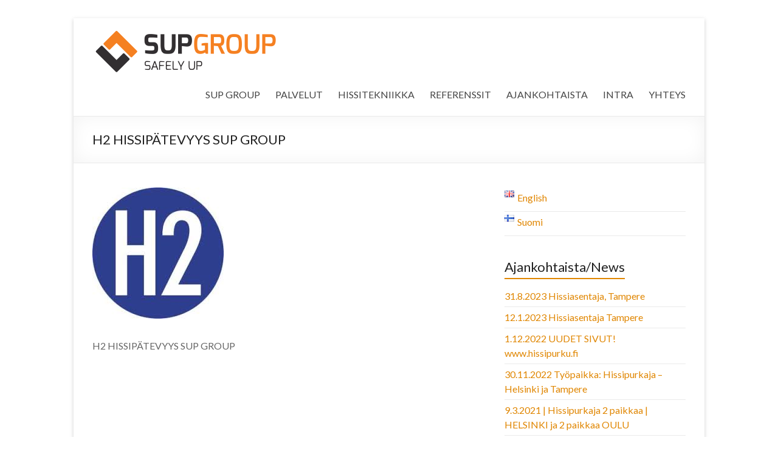

--- FILE ---
content_type: text/html; charset=UTF-8
request_url: https://supgroup.fi/safelyup/h2-hissipatevyys-2-logo/
body_size: 11824
content:

<!DOCTYPE html>
<!--[if IE 7]>
<html class="ie ie7" dir="ltr" lang="fi" prefix="og: https://ogp.me/ns#">
<![endif]-->
<!--[if IE 8]>
<html class="ie ie8" dir="ltr" lang="fi" prefix="og: https://ogp.me/ns#">
<![endif]-->
<!--[if !(IE 7) & !(IE 8)]><!-->
<html dir="ltr" lang="fi" prefix="og: https://ogp.me/ns#">
<!--<![endif]-->
<head>
<meta charset="UTF-8" />
<meta name="viewport" content="width=device-width, initial-scale=1">
<link rel="profile" href="http://gmpg.org/xfn/11" />
<link rel="pingback" href="https://supgroup.fi/xmlrpc.php" />
<title>H2 HISSIPÄTEVYYS SUP GROUP | SUP GROUP</title>

		<!-- All in One SEO 4.9.3 - aioseo.com -->
	<meta name="description" content="H2 HISSIPÄTEVYYS SUP GROUP" />
	<meta name="robots" content="max-image-preview:large" />
	<link rel="canonical" href="https://supgroup.fi/safelyup/h2-hissipatevyys-2-logo/" />
	<meta name="generator" content="All in One SEO (AIOSEO) 4.9.3" />
		<meta property="og:locale" content="fi_FI" />
		<meta property="og:site_name" content="SUP GROUP | HISSIPURKU | HISSIASENNUS | SUOMEN HISSIPURKU |" />
		<meta property="og:type" content="article" />
		<meta property="og:title" content="H2 HISSIPÄTEVYYS SUP GROUP | SUP GROUP" />
		<meta property="og:description" content="H2 HISSIPÄTEVYYS SUP GROUP" />
		<meta property="og:url" content="https://supgroup.fi/safelyup/h2-hissipatevyys-2-logo/" />
		<meta property="article:published_time" content="2016-10-13T07:27:14+00:00" />
		<meta property="article:modified_time" content="2016-10-13T07:27:34+00:00" />
		<meta name="twitter:card" content="summary_large_image" />
		<meta name="twitter:title" content="H2 HISSIPÄTEVYYS SUP GROUP | SUP GROUP" />
		<meta name="twitter:description" content="H2 HISSIPÄTEVYYS SUP GROUP" />
		<script type="application/ld+json" class="aioseo-schema">
			{"@context":"https:\/\/schema.org","@graph":[{"@type":"BreadcrumbList","@id":"https:\/\/supgroup.fi\/safelyup\/h2-hissipatevyys-2-logo\/#breadcrumblist","itemListElement":[{"@type":"ListItem","@id":"https:\/\/supgroup.fi#listItem","position":1,"name":"Home","item":"https:\/\/supgroup.fi","nextItem":{"@type":"ListItem","@id":"https:\/\/supgroup.fi\/safelyup\/h2-hissipatevyys-2-logo\/#listItem","name":"H2 HISSIP\u00c4TEVYYS SUP GROUP"}},{"@type":"ListItem","@id":"https:\/\/supgroup.fi\/safelyup\/h2-hissipatevyys-2-logo\/#listItem","position":2,"name":"H2 HISSIP\u00c4TEVYYS SUP GROUP","previousItem":{"@type":"ListItem","@id":"https:\/\/supgroup.fi#listItem","name":"Home"}}]},{"@type":"ItemPage","@id":"https:\/\/supgroup.fi\/safelyup\/h2-hissipatevyys-2-logo\/#itempage","url":"https:\/\/supgroup.fi\/safelyup\/h2-hissipatevyys-2-logo\/","name":"H2 HISSIP\u00c4TEVYYS SUP GROUP | SUP GROUP","description":"H2 HISSIP\u00c4TEVYYS SUP GROUP","inLanguage":"fi","isPartOf":{"@id":"https:\/\/supgroup.fi\/#website"},"breadcrumb":{"@id":"https:\/\/supgroup.fi\/safelyup\/h2-hissipatevyys-2-logo\/#breadcrumblist"},"author":{"@id":"https:\/\/supgroup.fi\/fi\/author\/ptalvitie\/#author"},"creator":{"@id":"https:\/\/supgroup.fi\/fi\/author\/ptalvitie\/#author"},"datePublished":"2016-10-13T10:27:14+03:00","dateModified":"2016-10-13T10:27:34+03:00"},{"@type":"Organization","@id":"https:\/\/supgroup.fi\/#organization","name":"SUP GROUP","description":"HISSIPURKU | HISSIASENNUS | SUOMEN HISSIPURKU |","url":"https:\/\/supgroup.fi\/"},{"@type":"Person","@id":"https:\/\/supgroup.fi\/fi\/author\/ptalvitie\/#author","url":"https:\/\/supgroup.fi\/fi\/author\/ptalvitie\/","name":"admin","image":{"@type":"ImageObject","@id":"https:\/\/supgroup.fi\/safelyup\/h2-hissipatevyys-2-logo\/#authorImage","url":"https:\/\/secure.gravatar.com\/avatar\/4a8aa718887a592a244e99505f6fc23e?s=96&d=mm&r=g","width":96,"height":96,"caption":"admin"}},{"@type":"WebSite","@id":"https:\/\/supgroup.fi\/#website","url":"https:\/\/supgroup.fi\/","name":"SUP GROUP","description":"HISSIPURKU | HISSIASENNUS | SUOMEN HISSIPURKU |","inLanguage":"fi","publisher":{"@id":"https:\/\/supgroup.fi\/#organization"}}]}
		</script>
		<!-- All in One SEO -->

<link rel='dns-prefetch' href='//fonts.googleapis.com' />
<link rel="alternate" type="application/rss+xml" title="SUP GROUP &raquo; syöte" href="https://supgroup.fi/fi/feed/" />
<link rel="alternate" type="application/rss+xml" title="SUP GROUP &raquo; kommenttien syöte" href="https://supgroup.fi/fi/comments/feed/" />
		<!-- This site uses the Google Analytics by ExactMetrics plugin v8.2.4 - Using Analytics tracking - https://www.exactmetrics.com/ -->
		<!-- Note: ExactMetrics is not currently configured on this site. The site owner needs to authenticate with Google Analytics in the ExactMetrics settings panel. -->
					<!-- No tracking code set -->
				<!-- / Google Analytics by ExactMetrics -->
		<script type="text/javascript">
/* <![CDATA[ */
window._wpemojiSettings = {"baseUrl":"https:\/\/s.w.org\/images\/core\/emoji\/15.0.3\/72x72\/","ext":".png","svgUrl":"https:\/\/s.w.org\/images\/core\/emoji\/15.0.3\/svg\/","svgExt":".svg","source":{"concatemoji":"https:\/\/supgroup.fi\/wp-includes\/js\/wp-emoji-release.min.js?ver=6.6.4"}};
/*! This file is auto-generated */
!function(i,n){var o,s,e;function c(e){try{var t={supportTests:e,timestamp:(new Date).valueOf()};sessionStorage.setItem(o,JSON.stringify(t))}catch(e){}}function p(e,t,n){e.clearRect(0,0,e.canvas.width,e.canvas.height),e.fillText(t,0,0);var t=new Uint32Array(e.getImageData(0,0,e.canvas.width,e.canvas.height).data),r=(e.clearRect(0,0,e.canvas.width,e.canvas.height),e.fillText(n,0,0),new Uint32Array(e.getImageData(0,0,e.canvas.width,e.canvas.height).data));return t.every(function(e,t){return e===r[t]})}function u(e,t,n){switch(t){case"flag":return n(e,"\ud83c\udff3\ufe0f\u200d\u26a7\ufe0f","\ud83c\udff3\ufe0f\u200b\u26a7\ufe0f")?!1:!n(e,"\ud83c\uddfa\ud83c\uddf3","\ud83c\uddfa\u200b\ud83c\uddf3")&&!n(e,"\ud83c\udff4\udb40\udc67\udb40\udc62\udb40\udc65\udb40\udc6e\udb40\udc67\udb40\udc7f","\ud83c\udff4\u200b\udb40\udc67\u200b\udb40\udc62\u200b\udb40\udc65\u200b\udb40\udc6e\u200b\udb40\udc67\u200b\udb40\udc7f");case"emoji":return!n(e,"\ud83d\udc26\u200d\u2b1b","\ud83d\udc26\u200b\u2b1b")}return!1}function f(e,t,n){var r="undefined"!=typeof WorkerGlobalScope&&self instanceof WorkerGlobalScope?new OffscreenCanvas(300,150):i.createElement("canvas"),a=r.getContext("2d",{willReadFrequently:!0}),o=(a.textBaseline="top",a.font="600 32px Arial",{});return e.forEach(function(e){o[e]=t(a,e,n)}),o}function t(e){var t=i.createElement("script");t.src=e,t.defer=!0,i.head.appendChild(t)}"undefined"!=typeof Promise&&(o="wpEmojiSettingsSupports",s=["flag","emoji"],n.supports={everything:!0,everythingExceptFlag:!0},e=new Promise(function(e){i.addEventListener("DOMContentLoaded",e,{once:!0})}),new Promise(function(t){var n=function(){try{var e=JSON.parse(sessionStorage.getItem(o));if("object"==typeof e&&"number"==typeof e.timestamp&&(new Date).valueOf()<e.timestamp+604800&&"object"==typeof e.supportTests)return e.supportTests}catch(e){}return null}();if(!n){if("undefined"!=typeof Worker&&"undefined"!=typeof OffscreenCanvas&&"undefined"!=typeof URL&&URL.createObjectURL&&"undefined"!=typeof Blob)try{var e="postMessage("+f.toString()+"("+[JSON.stringify(s),u.toString(),p.toString()].join(",")+"));",r=new Blob([e],{type:"text/javascript"}),a=new Worker(URL.createObjectURL(r),{name:"wpTestEmojiSupports"});return void(a.onmessage=function(e){c(n=e.data),a.terminate(),t(n)})}catch(e){}c(n=f(s,u,p))}t(n)}).then(function(e){for(var t in e)n.supports[t]=e[t],n.supports.everything=n.supports.everything&&n.supports[t],"flag"!==t&&(n.supports.everythingExceptFlag=n.supports.everythingExceptFlag&&n.supports[t]);n.supports.everythingExceptFlag=n.supports.everythingExceptFlag&&!n.supports.flag,n.DOMReady=!1,n.readyCallback=function(){n.DOMReady=!0}}).then(function(){return e}).then(function(){var e;n.supports.everything||(n.readyCallback(),(e=n.source||{}).concatemoji?t(e.concatemoji):e.wpemoji&&e.twemoji&&(t(e.twemoji),t(e.wpemoji)))}))}((window,document),window._wpemojiSettings);
/* ]]> */
</script>
<link rel='stylesheet' id='twb-open-sans-css' href='https://fonts.googleapis.com/css?family=Open+Sans%3A300%2C400%2C500%2C600%2C700%2C800&#038;display=swap&#038;ver=6.6.4' type='text/css' media='all' />
<link rel='stylesheet' id='twb-global-css' href='https://supgroup.fi/wp-content/plugins/wd-facebook-feed/booster/assets/css/global.css?ver=1.0.0' type='text/css' media='all' />
<style id='wp-emoji-styles-inline-css' type='text/css'>

	img.wp-smiley, img.emoji {
		display: inline !important;
		border: none !important;
		box-shadow: none !important;
		height: 1em !important;
		width: 1em !important;
		margin: 0 0.07em !important;
		vertical-align: -0.1em !important;
		background: none !important;
		padding: 0 !important;
	}
</style>
<link rel='stylesheet' id='wp-block-library-css' href='https://supgroup.fi/wp-includes/css/dist/block-library/style.min.css?ver=6.6.4' type='text/css' media='all' />
<link rel='stylesheet' id='aioseo/css/src/vue/standalone/blocks/table-of-contents/global.scss-css' href='https://supgroup.fi/wp-content/plugins/all-in-one-seo-pack/dist/Lite/assets/css/table-of-contents/global.e90f6d47.css?ver=4.9.3' type='text/css' media='all' />
<style id='classic-theme-styles-inline-css' type='text/css'>
/*! This file is auto-generated */
.wp-block-button__link{color:#fff;background-color:#32373c;border-radius:9999px;box-shadow:none;text-decoration:none;padding:calc(.667em + 2px) calc(1.333em + 2px);font-size:1.125em}.wp-block-file__button{background:#32373c;color:#fff;text-decoration:none}
</style>
<style id='global-styles-inline-css' type='text/css'>
:root{--wp--preset--aspect-ratio--square: 1;--wp--preset--aspect-ratio--4-3: 4/3;--wp--preset--aspect-ratio--3-4: 3/4;--wp--preset--aspect-ratio--3-2: 3/2;--wp--preset--aspect-ratio--2-3: 2/3;--wp--preset--aspect-ratio--16-9: 16/9;--wp--preset--aspect-ratio--9-16: 9/16;--wp--preset--color--black: #000000;--wp--preset--color--cyan-bluish-gray: #abb8c3;--wp--preset--color--white: #ffffff;--wp--preset--color--pale-pink: #f78da7;--wp--preset--color--vivid-red: #cf2e2e;--wp--preset--color--luminous-vivid-orange: #ff6900;--wp--preset--color--luminous-vivid-amber: #fcb900;--wp--preset--color--light-green-cyan: #7bdcb5;--wp--preset--color--vivid-green-cyan: #00d084;--wp--preset--color--pale-cyan-blue: #8ed1fc;--wp--preset--color--vivid-cyan-blue: #0693e3;--wp--preset--color--vivid-purple: #9b51e0;--wp--preset--gradient--vivid-cyan-blue-to-vivid-purple: linear-gradient(135deg,rgba(6,147,227,1) 0%,rgb(155,81,224) 100%);--wp--preset--gradient--light-green-cyan-to-vivid-green-cyan: linear-gradient(135deg,rgb(122,220,180) 0%,rgb(0,208,130) 100%);--wp--preset--gradient--luminous-vivid-amber-to-luminous-vivid-orange: linear-gradient(135deg,rgba(252,185,0,1) 0%,rgba(255,105,0,1) 100%);--wp--preset--gradient--luminous-vivid-orange-to-vivid-red: linear-gradient(135deg,rgba(255,105,0,1) 0%,rgb(207,46,46) 100%);--wp--preset--gradient--very-light-gray-to-cyan-bluish-gray: linear-gradient(135deg,rgb(238,238,238) 0%,rgb(169,184,195) 100%);--wp--preset--gradient--cool-to-warm-spectrum: linear-gradient(135deg,rgb(74,234,220) 0%,rgb(151,120,209) 20%,rgb(207,42,186) 40%,rgb(238,44,130) 60%,rgb(251,105,98) 80%,rgb(254,248,76) 100%);--wp--preset--gradient--blush-light-purple: linear-gradient(135deg,rgb(255,206,236) 0%,rgb(152,150,240) 100%);--wp--preset--gradient--blush-bordeaux: linear-gradient(135deg,rgb(254,205,165) 0%,rgb(254,45,45) 50%,rgb(107,0,62) 100%);--wp--preset--gradient--luminous-dusk: linear-gradient(135deg,rgb(255,203,112) 0%,rgb(199,81,192) 50%,rgb(65,88,208) 100%);--wp--preset--gradient--pale-ocean: linear-gradient(135deg,rgb(255,245,203) 0%,rgb(182,227,212) 50%,rgb(51,167,181) 100%);--wp--preset--gradient--electric-grass: linear-gradient(135deg,rgb(202,248,128) 0%,rgb(113,206,126) 100%);--wp--preset--gradient--midnight: linear-gradient(135deg,rgb(2,3,129) 0%,rgb(40,116,252) 100%);--wp--preset--font-size--small: 13px;--wp--preset--font-size--medium: 20px;--wp--preset--font-size--large: 36px;--wp--preset--font-size--x-large: 42px;--wp--preset--spacing--20: 0.44rem;--wp--preset--spacing--30: 0.67rem;--wp--preset--spacing--40: 1rem;--wp--preset--spacing--50: 1.5rem;--wp--preset--spacing--60: 2.25rem;--wp--preset--spacing--70: 3.38rem;--wp--preset--spacing--80: 5.06rem;--wp--preset--shadow--natural: 6px 6px 9px rgba(0, 0, 0, 0.2);--wp--preset--shadow--deep: 12px 12px 50px rgba(0, 0, 0, 0.4);--wp--preset--shadow--sharp: 6px 6px 0px rgba(0, 0, 0, 0.2);--wp--preset--shadow--outlined: 6px 6px 0px -3px rgba(255, 255, 255, 1), 6px 6px rgba(0, 0, 0, 1);--wp--preset--shadow--crisp: 6px 6px 0px rgba(0, 0, 0, 1);}:where(.is-layout-flex){gap: 0.5em;}:where(.is-layout-grid){gap: 0.5em;}body .is-layout-flex{display: flex;}.is-layout-flex{flex-wrap: wrap;align-items: center;}.is-layout-flex > :is(*, div){margin: 0;}body .is-layout-grid{display: grid;}.is-layout-grid > :is(*, div){margin: 0;}:where(.wp-block-columns.is-layout-flex){gap: 2em;}:where(.wp-block-columns.is-layout-grid){gap: 2em;}:where(.wp-block-post-template.is-layout-flex){gap: 1.25em;}:where(.wp-block-post-template.is-layout-grid){gap: 1.25em;}.has-black-color{color: var(--wp--preset--color--black) !important;}.has-cyan-bluish-gray-color{color: var(--wp--preset--color--cyan-bluish-gray) !important;}.has-white-color{color: var(--wp--preset--color--white) !important;}.has-pale-pink-color{color: var(--wp--preset--color--pale-pink) !important;}.has-vivid-red-color{color: var(--wp--preset--color--vivid-red) !important;}.has-luminous-vivid-orange-color{color: var(--wp--preset--color--luminous-vivid-orange) !important;}.has-luminous-vivid-amber-color{color: var(--wp--preset--color--luminous-vivid-amber) !important;}.has-light-green-cyan-color{color: var(--wp--preset--color--light-green-cyan) !important;}.has-vivid-green-cyan-color{color: var(--wp--preset--color--vivid-green-cyan) !important;}.has-pale-cyan-blue-color{color: var(--wp--preset--color--pale-cyan-blue) !important;}.has-vivid-cyan-blue-color{color: var(--wp--preset--color--vivid-cyan-blue) !important;}.has-vivid-purple-color{color: var(--wp--preset--color--vivid-purple) !important;}.has-black-background-color{background-color: var(--wp--preset--color--black) !important;}.has-cyan-bluish-gray-background-color{background-color: var(--wp--preset--color--cyan-bluish-gray) !important;}.has-white-background-color{background-color: var(--wp--preset--color--white) !important;}.has-pale-pink-background-color{background-color: var(--wp--preset--color--pale-pink) !important;}.has-vivid-red-background-color{background-color: var(--wp--preset--color--vivid-red) !important;}.has-luminous-vivid-orange-background-color{background-color: var(--wp--preset--color--luminous-vivid-orange) !important;}.has-luminous-vivid-amber-background-color{background-color: var(--wp--preset--color--luminous-vivid-amber) !important;}.has-light-green-cyan-background-color{background-color: var(--wp--preset--color--light-green-cyan) !important;}.has-vivid-green-cyan-background-color{background-color: var(--wp--preset--color--vivid-green-cyan) !important;}.has-pale-cyan-blue-background-color{background-color: var(--wp--preset--color--pale-cyan-blue) !important;}.has-vivid-cyan-blue-background-color{background-color: var(--wp--preset--color--vivid-cyan-blue) !important;}.has-vivid-purple-background-color{background-color: var(--wp--preset--color--vivid-purple) !important;}.has-black-border-color{border-color: var(--wp--preset--color--black) !important;}.has-cyan-bluish-gray-border-color{border-color: var(--wp--preset--color--cyan-bluish-gray) !important;}.has-white-border-color{border-color: var(--wp--preset--color--white) !important;}.has-pale-pink-border-color{border-color: var(--wp--preset--color--pale-pink) !important;}.has-vivid-red-border-color{border-color: var(--wp--preset--color--vivid-red) !important;}.has-luminous-vivid-orange-border-color{border-color: var(--wp--preset--color--luminous-vivid-orange) !important;}.has-luminous-vivid-amber-border-color{border-color: var(--wp--preset--color--luminous-vivid-amber) !important;}.has-light-green-cyan-border-color{border-color: var(--wp--preset--color--light-green-cyan) !important;}.has-vivid-green-cyan-border-color{border-color: var(--wp--preset--color--vivid-green-cyan) !important;}.has-pale-cyan-blue-border-color{border-color: var(--wp--preset--color--pale-cyan-blue) !important;}.has-vivid-cyan-blue-border-color{border-color: var(--wp--preset--color--vivid-cyan-blue) !important;}.has-vivid-purple-border-color{border-color: var(--wp--preset--color--vivid-purple) !important;}.has-vivid-cyan-blue-to-vivid-purple-gradient-background{background: var(--wp--preset--gradient--vivid-cyan-blue-to-vivid-purple) !important;}.has-light-green-cyan-to-vivid-green-cyan-gradient-background{background: var(--wp--preset--gradient--light-green-cyan-to-vivid-green-cyan) !important;}.has-luminous-vivid-amber-to-luminous-vivid-orange-gradient-background{background: var(--wp--preset--gradient--luminous-vivid-amber-to-luminous-vivid-orange) !important;}.has-luminous-vivid-orange-to-vivid-red-gradient-background{background: var(--wp--preset--gradient--luminous-vivid-orange-to-vivid-red) !important;}.has-very-light-gray-to-cyan-bluish-gray-gradient-background{background: var(--wp--preset--gradient--very-light-gray-to-cyan-bluish-gray) !important;}.has-cool-to-warm-spectrum-gradient-background{background: var(--wp--preset--gradient--cool-to-warm-spectrum) !important;}.has-blush-light-purple-gradient-background{background: var(--wp--preset--gradient--blush-light-purple) !important;}.has-blush-bordeaux-gradient-background{background: var(--wp--preset--gradient--blush-bordeaux) !important;}.has-luminous-dusk-gradient-background{background: var(--wp--preset--gradient--luminous-dusk) !important;}.has-pale-ocean-gradient-background{background: var(--wp--preset--gradient--pale-ocean) !important;}.has-electric-grass-gradient-background{background: var(--wp--preset--gradient--electric-grass) !important;}.has-midnight-gradient-background{background: var(--wp--preset--gradient--midnight) !important;}.has-small-font-size{font-size: var(--wp--preset--font-size--small) !important;}.has-medium-font-size{font-size: var(--wp--preset--font-size--medium) !important;}.has-large-font-size{font-size: var(--wp--preset--font-size--large) !important;}.has-x-large-font-size{font-size: var(--wp--preset--font-size--x-large) !important;}
:where(.wp-block-post-template.is-layout-flex){gap: 1.25em;}:where(.wp-block-post-template.is-layout-grid){gap: 1.25em;}
:where(.wp-block-columns.is-layout-flex){gap: 2em;}:where(.wp-block-columns.is-layout-grid){gap: 2em;}
:root :where(.wp-block-pullquote){font-size: 1.5em;line-height: 1.6;}
</style>
<link rel='stylesheet' id='dashicons-css' href='https://supgroup.fi/wp-includes/css/dashicons.min.css?ver=6.6.4' type='text/css' media='all' />
<link rel='stylesheet' id='thickbox-css' href='https://supgroup.fi/wp-includes/js/thickbox/thickbox.css?ver=6.6.4' type='text/css' media='all' />
<link rel='stylesheet' id='ffwd_frontend-css' href='https://supgroup.fi/wp-content/plugins/wd-facebook-feed/css/ffwd_frontend.css?ver=1.1.19' type='text/css' media='all' />
<link rel='stylesheet' id='ffwd_fonts-css' href='https://supgroup.fi/wp-content/plugins/wd-facebook-feed/css/fonts.css?ver=1.1.19' type='text/css' media='all' />
<link rel='stylesheet' id='ffwd_mCustomScrollbar-css' href='https://supgroup.fi/wp-content/plugins/wd-facebook-feed/css/jquery.mCustomScrollbar.css?ver=1.1.19' type='text/css' media='all' />
<link rel='stylesheet' id='spacious_style-css' href='https://supgroup.fi/wp-content/themes/spacious-child/style.css?ver=6.6.4' type='text/css' media='all' />
<link rel='stylesheet' id='spacious-genericons-css' href='https://supgroup.fi/wp-content/themes/spacious/genericons/genericons.css?ver=3.3.1' type='text/css' media='all' />
<link rel='stylesheet' id='google_fonts-css' href='//fonts.googleapis.com/css?family=Lato&#038;ver=6.6.4' type='text/css' media='all' />
<script type="text/javascript" src="https://supgroup.fi/wp-includes/js/jquery/jquery.min.js?ver=3.7.1" id="jquery-core-js"></script>
<script type="text/javascript" src="https://supgroup.fi/wp-includes/js/jquery/jquery-migrate.min.js?ver=3.4.1" id="jquery-migrate-js"></script>
<script type="text/javascript" src="https://supgroup.fi/wp-content/plugins/wd-facebook-feed/booster/assets/js/circle-progress.js?ver=1.2.2" id="twb-circle-js"></script>
<script type="text/javascript" id="twb-global-js-extra">
/* <![CDATA[ */
var twb = {"nonce":"550d383640","ajax_url":"https:\/\/supgroup.fi\/wp-admin\/admin-ajax.php","plugin_url":"https:\/\/supgroup.fi\/wp-content\/plugins\/wd-facebook-feed\/booster","href":"https:\/\/supgroup.fi\/wp-admin\/admin.php?page=twb_facebook-feed"};
var twb = {"nonce":"550d383640","ajax_url":"https:\/\/supgroup.fi\/wp-admin\/admin-ajax.php","plugin_url":"https:\/\/supgroup.fi\/wp-content\/plugins\/wd-facebook-feed\/booster","href":"https:\/\/supgroup.fi\/wp-admin\/admin.php?page=twb_facebook-feed"};
/* ]]> */
</script>
<script type="text/javascript" src="https://supgroup.fi/wp-content/plugins/wd-facebook-feed/booster/assets/js/global.js?ver=1.0.0" id="twb-global-js"></script>
<script type="text/javascript" id="utils-js-extra">
/* <![CDATA[ */
var userSettings = {"url":"\/","uid":"0","time":"1769672575","secure":"1"};
/* ]]> */
</script>
<script type="text/javascript" src="https://supgroup.fi/wp-includes/js/utils.min.js?ver=6.6.4" id="utils-js"></script>
<script type="text/javascript" id="ffwd_cache-js-extra">
/* <![CDATA[ */
var ffwd_cache = {"ajax_url":"https:\/\/supgroup.fi\/wp-admin\/admin-ajax.php","update_data":"[]","need_update":"false"};
/* ]]> */
</script>
<script type="text/javascript" src="https://supgroup.fi/wp-content/plugins/wd-facebook-feed/js/ffwd_cache.js?ver=1.1.19" id="ffwd_cache-js"></script>
<script type="text/javascript" id="ffwd_frontend-js-extra">
/* <![CDATA[ */
var ffwd_frontend_text = {"comment_reply":"Reply","view":"View","more_comments":"more comments","year":"year","years":"years","hour":"hour","hours":"hours","months":"months","month":"month","weeks":"weeks","week":"week","days":"days","day":"day","minutes":"minutes","minute":"minute","seconds":"seconds","second":"second","ago":"ago","ajax_url":"https:\/\/supgroup.fi\/wp-admin\/admin-ajax.php","and":"and","others":"others"};
/* ]]> */
</script>
<script type="text/javascript" src="https://supgroup.fi/wp-content/plugins/wd-facebook-feed/js/ffwd_frontend.js?ver=1.1.19" id="ffwd_frontend-js"></script>
<script type="text/javascript" src="https://supgroup.fi/wp-content/plugins/wd-facebook-feed/js/jquery.mobile.js?ver=1.1.19" id="ffwd_jquery_mobile-js"></script>
<script type="text/javascript" src="https://supgroup.fi/wp-content/plugins/wd-facebook-feed/js/jquery.mCustomScrollbar.concat.min.js?ver=1.1.19" id="ffwd_mCustomScrollbar-js"></script>
<script type="text/javascript" src="https://supgroup.fi/wp-content/plugins/wd-facebook-feed/js/jquery.fullscreen-0.4.1.js?ver=0.4.1" id="jquery-fullscreen-js"></script>
<script type="text/javascript" id="ffwd_gallery_box-js-extra">
/* <![CDATA[ */
var ffwd_objectL10n = {"ffwd_field_required":"field is required.","ffwd_mail_validation":"This is not a valid email address.","ffwd_search_result":"There are no images matching your search."};
/* ]]> */
</script>
<script type="text/javascript" src="https://supgroup.fi/wp-content/plugins/wd-facebook-feed/js/ffwd_gallery_box.js?ver=1.1.19" id="ffwd_gallery_box-js"></script>
<script type="text/javascript" id="sp-cdm-link-js-extra">
/* <![CDATA[ */
var sp_cdm_link = {"ajax":"https:\/\/supgroup.fi\/wp-admin\/admin-ajax.php"};
/* ]]> */
</script>
<script type="text/javascript" src="https://supgroup.fi/wp-content/plugins/sp-client-document-manager/integrated/sp-cdm-link/js/scripts.js?ver=6.6.4" id="sp-cdm-link-js"></script>
<script type="text/javascript" id="sp-cdm-media-js-extra">
/* <![CDATA[ */
var sp_cdm_media = {"ajax":"https:\/\/supgroup.fi\/wp-admin\/admin-ajax.php"};
/* ]]> */
</script>
<script type="text/javascript" src="https://supgroup.fi/wp-content/plugins/sp-client-document-manager/integrated/sp-cdm-media/js/scripts.js?ver=6.6.4" id="sp-cdm-media-js"></script>
<script type="text/javascript" src="https://supgroup.fi/wp-content/themes/spacious/js/spacious-custom.js?ver=6.6.4" id="spacious-custom-js"></script>
<script type="text/javascript" src="https://supgroup.fi/wp-content/plugins/google-analyticator/external-tracking.min.js?ver=6.5.7" id="ga-external-tracking-js"></script>
<link rel="https://api.w.org/" href="https://supgroup.fi/wp-json/" /><link rel="alternate" title="JSON" type="application/json" href="https://supgroup.fi/wp-json/wp/v2/media/504" /><link rel="EditURI" type="application/rsd+xml" title="RSD" href="https://supgroup.fi/xmlrpc.php?rsd" />
<meta name="generator" content="WordPress 6.6.4" />
<link rel='shortlink' href='https://supgroup.fi/?p=504' />
<link rel="alternate" title="oEmbed (JSON)" type="application/json+oembed" href="https://supgroup.fi/wp-json/oembed/1.0/embed?url=https%3A%2F%2Fsupgroup.fi%2Fsafelyup%2Fh2-hissipatevyys-2-logo%2F&#038;lang=fi" />
<link rel="alternate" title="oEmbed (XML)" type="text/xml+oembed" href="https://supgroup.fi/wp-json/oembed/1.0/embed?url=https%3A%2F%2Fsupgroup.fi%2Fsafelyup%2Fh2-hissipatevyys-2-logo%2F&#038;format=xml&#038;lang=fi" />
         <style type="text/css">
		  /* SP Client Document Manager Customizer Styles */

	
	





			 			 /* SP Client Document Manager Customizer Styles */ 
         </style>
    		<style type="text/css"> blockquote { border-left: 3px solid #e08600; }
			.spacious-button, input[type="reset"], input[type="button"], input[type="submit"], button { background-color: #e08600; }
			.previous a:hover, .next a:hover { 	color: #e08600; }
			a { color: #e08600; }
			#site-title a:hover { color: #e08600; }
			.main-navigation ul li.current_page_item a, .main-navigation ul li:hover > a { color: #e08600; }
			.main-navigation ul li ul { border-top: 1px solid #e08600; }
			.main-navigation ul li ul li a:hover, .main-navigation ul li ul li:hover > a, .main-navigation ul li.current-menu-item ul li a:hover { color: #e08600; }
			.site-header .menu-toggle:hover.entry-meta a.read-more:hover,#featured-slider .slider-read-more-button:hover,.call-to-action-button:hover,.entry-meta .read-more-link:hover,.spacious-button:hover, input[type="reset"]:hover, input[type="button"]:hover, input[type="submit"]:hover, button:hover { background: #ae5400; }
			.main-small-navigation li:hover { background: #e08600; }
			.main-small-navigation ul > .current_page_item, .main-small-navigation ul > .current-menu-item { background: #e08600; }
			.main-navigation a:hover, .main-navigation ul li.current-menu-item a, .main-navigation ul li.current_page_ancestor a, .main-navigation ul li.current-menu-ancestor a, .main-navigation ul li.current_page_item a, .main-navigation ul li:hover > a  { color: #e08600; }
			.small-menu a:hover, .small-menu ul li.current-menu-item a, .small-menu ul li.current_page_ancestor a, .small-menu ul li.current-menu-ancestor a, .small-menu ul li.current_page_item a, .small-menu ul li:hover > a { color: #e08600; }
			#featured-slider .slider-read-more-button { background-color: #e08600; }
			#controllers a:hover, #controllers a.active { background-color: #e08600; color: #e08600; }
			.widget_service_block a.more-link:hover, .widget_featured_single_post a.read-more:hover,#secondary a:hover,logged-in-as:hover  a,.single-page p a:hover{ color: #ae5400; }
			.breadcrumb a:hover { color: #e08600; }
			.tg-one-half .widget-title a:hover, .tg-one-third .widget-title a:hover, .tg-one-fourth .widget-title a:hover { color: #e08600; }
			.pagination span ,.site-header .menu-toggle:hover{ background-color: #e08600; }
			.pagination a span:hover { color: #e08600; border-color: .#e08600; }
			.widget_testimonial .testimonial-post { border-color: #e08600 #EAEAEA #EAEAEA #EAEAEA; }
			.call-to-action-content-wrapper { border-color: #EAEAEA #EAEAEA #EAEAEA #e08600; }
			.call-to-action-button { background-color: #e08600; }
			#content .comments-area a.comment-permalink:hover { color: #e08600; }
			.comments-area .comment-author-link a:hover { color: #e08600; }
			.comments-area .comment-author-link span { background-color: #e08600; }
			.comment .comment-reply-link:hover { color: #e08600; }
			.nav-previous a:hover, .nav-next a:hover { color: #e08600; }
			#wp-calendar #today { color: #e08600; }
			.widget-title span { border-bottom: 2px solid #e08600; }
			.footer-widgets-area a:hover { color: #e08600 !important; }
			.footer-socket-wrapper .copyright a:hover { color: #e08600; }
			a#back-top:before { background-color: #e08600; }
			.read-more, .more-link { color: #e08600; }
			.post .entry-title a:hover, .page .entry-title a:hover { color: #e08600; }
			.post .entry-meta .read-more-link { background-color: #e08600; }
			.post .entry-meta a:hover, .type-page .entry-meta a:hover { color: #e08600; }
			.single #content .tags a:hover { color: #e08600; }
			.widget_testimonial .testimonial-icon:before { color: #e08600; }
			a#scroll-up { background-color: #e08600; }
			.search-form span { background-color: #e08600; }</style>
				<style type="text/css">span.by-author {
display: none;
} </style>
		<style type="text/css" id="custom-background-css">
body.custom-background { background-color: #ffffff; }
</style>
	<link rel="icon" href="https://supgroup.fi/wp-content/uploads/2016/10/cropped-cropped-SUPGROUP-LOGO-32x32.jpg" sizes="32x32" />
<link rel="icon" href="https://supgroup.fi/wp-content/uploads/2016/10/cropped-cropped-SUPGROUP-LOGO-192x192.jpg" sizes="192x192" />
<link rel="apple-touch-icon" href="https://supgroup.fi/wp-content/uploads/2016/10/cropped-cropped-SUPGROUP-LOGO-180x180.jpg" />
<meta name="msapplication-TileImage" content="https://supgroup.fi/wp-content/uploads/2016/10/cropped-cropped-SUPGROUP-LOGO-270x270.jpg" />
<!-- Google Analytics Tracking by Google Analyticator 6.5.7 -->
<script type="text/javascript">
    var analyticsFileTypes = [];
    var analyticsSnippet = 'disabled';
    var analyticsEventTracking = 'enabled';
</script>
<script type="text/javascript">
	(function(i,s,o,g,r,a,m){i['GoogleAnalyticsObject']=r;i[r]=i[r]||function(){
	(i[r].q=i[r].q||[]).push(arguments)},i[r].l=1*new Date();a=s.createElement(o),
	m=s.getElementsByTagName(o)[0];a.async=1;a.src=g;m.parentNode.insertBefore(a,m)
	})(window,document,'script','//www.google-analytics.com/analytics.js','ga');
	ga('create', 'UA-57515747-1', 'auto');
 
	ga('send', 'pageview');
</script>
</head>

<body class="attachment attachment-template-default attachmentid-504 attachment-jpeg custom-background  narrow-978">
<div id="page" class="hfeed site">
		<header id="masthead" class="site-header clearfix">

		
		<div id="header-text-nav-container">
			<div class="inner-wrap">

				<div id="header-text-nav-wrap" class="clearfix">
					<div id="header-left-section">
													<div id="header-logo-image">
								<a href="https://supgroup.fi/fi/" title="SUP GROUP" rel="home"><img src="http://supgroup.fi/wp-content/uploads/2016/10/SUP-GROUP-LOGO-SLOGAN-1.png" alt="SUP GROUP"></a>
							</div><!-- #header-logo-image -->
												<div id="header-text" class="screen-reader-text">
                                       <h3 id="site-title">
                        <a href="https://supgroup.fi/fi/" title="SUP GROUP" rel="home">SUP GROUP</a>
                     </h3>
                                                         <p id="site-description">HISSIPURKU | HISSIASENNUS | SUOMEN HISSIPURKU |</p>
                  <!-- #site-description -->
						</div><!-- #header-text -->
					</div><!-- #header-left-section -->
					<div id="header-right-section">
												<nav id="site-navigation" class="main-navigation" role="navigation">
							<h3 class="menu-toggle">Menu</h3>
							<div class="menu-sup-group-suomi-container"><ul id="menu-sup-group-suomi" class="menu"><li id="menu-item-282" class="menu-item menu-item-type-post_type menu-item-object-page menu-item-home menu-item-282"><a href="https://supgroup.fi/fi/">SUP GROUP</a></li>
<li id="menu-item-276" class="menu-item menu-item-type-post_type menu-item-object-page menu-item-has-children menu-item-276"><a href="https://supgroup.fi/palvelut/">PALVELUT</a>
<ul class="sub-menu">
	<li id="menu-item-278" class="menu-item menu-item-type-post_type menu-item-object-page menu-item-278"><a href="https://supgroup.fi/hissiasennus/">HISSIASENNUS</a></li>
	<li id="menu-item-277" class="menu-item menu-item-type-post_type menu-item-object-page menu-item-277"><a href="https://supgroup.fi/palvelut/hissipurku/">HISSIPURKU</a></li>
	<li id="menu-item-283" class="menu-item menu-item-type-post_type menu-item-object-page menu-item-283"><a href="https://supgroup.fi/palvelut/hissien-pesut-2/">HISSIPESU</a></li>
</ul>
</li>
<li id="menu-item-279" class="menu-item menu-item-type-post_type menu-item-object-page menu-item-279"><a href="https://supgroup.fi/videot/">HISSITEKNIIKKA</a></li>
<li id="menu-item-280" class="menu-item menu-item-type-post_type menu-item-object-page menu-item-280"><a href="https://supgroup.fi/referenssit/">REFERENSSIT</a></li>
<li id="menu-item-324" class="menu-item menu-item-type-post_type menu-item-object-page menu-item-324"><a href="https://supgroup.fi/ajankohtaista-2/">AJANKOHTAISTA</a></li>
<li id="menu-item-366" class="menu-item menu-item-type-post_type menu-item-object-page menu-item-366"><a href="https://supgroup.fi/intra/">INTRA</a></li>
<li id="menu-item-281" class="menu-item menu-item-type-post_type menu-item-object-page menu-item-281"><a href="https://supgroup.fi/yhteys/">YHTEYS</a></li>
</ul></div>						</nav>
			    	</div><!-- #header-right-section -->

			   </div><!-- #header-text-nav-wrap -->
			</div><!-- .inner-wrap -->
		</div><!-- #header-text-nav-container -->

		
						<div class="header-post-title-container clearfix">
					<div class="inner-wrap">
						<div class="post-title-wrapper">
							                                                   <h1 class="header-post-title-class">H2 HISSIPÄTEVYYS SUP GROUP</h1>
                        						   						</div>
											</div>
				</div>
				</header>
			<div id="main" class="clearfix">
		<div class="inner-wrap">
	
	<div id="primary">
		<div id="content" class="clearfix">
			
				
<article id="post-504" class="post-504 attachment type-attachment status-inherit hentry">
		<div class="entry-content clearfix">
		<p class="attachment"><a href='https://supgroup.fi/wp-content/uploads/2014/10/H2-Hissipätevyys-2-LOGO.jpeg'><img decoding="async" width="216" height="216" src="https://supgroup.fi/wp-content/uploads/2014/10/H2-Hissipätevyys-2-LOGO.jpeg" class="attachment-medium size-medium" alt="H2 HISSIPÄTEVYYS SUP GROUP" srcset="https://supgroup.fi/wp-content/uploads/2014/10/H2-Hissipätevyys-2-LOGO.jpeg 216w, https://supgroup.fi/wp-content/uploads/2014/10/H2-Hissipätevyys-2-LOGO-150x150.jpeg 150w" sizes="(max-width: 216px) 100vw, 216px" /></a></p>
<p>H2 HISSIPÄTEVYYS SUP GROUP</p>
			</div>
	<footer class="entry-meta-bar clearfix">	        			
		<div class="entry-meta clearfix">
       			</div>
	</footer>
	</article>
				
			
		</div><!-- #content -->
	</div><!-- #primary -->
	
	
<div id="secondary">
			
		<aside id="polylang-4" class="widget widget_polylang"><ul>
	<li class="lang-item lang-item-30 lang-item-en no-translation lang-item-first"><a lang="en-GB" hreflang="en-GB" href="https://supgroup.fi/en/"><img src="[data-uri]" alt="" width="16" height="11" style="width: 16px; height: 11px;" /><span style="margin-left:0.3em;">English</span></a></li>
	<li class="lang-item lang-item-32 lang-item-fi current-lang"><a lang="fi" hreflang="fi" href="https://supgroup.fi/safelyup/h2-hissipatevyys-2-logo/" aria-current="true"><img src="[data-uri]" alt="" width="16" height="11" style="width: 16px; height: 11px;" /><span style="margin-left:0.3em;">Suomi</span></a></li>
</ul>
</aside>
		<aside id="recent-posts-2" class="widget widget_recent_entries">
		<h3 class="widget-title"><span>Ajankohtaista/News</span></h3>
		<ul>
											<li>
					<a href="https://supgroup.fi/31-8-2023-hissiasentaja-tampere/">31.8.2023 Hissiasentaja, Tampere</a>
									</li>
											<li>
					<a href="https://supgroup.fi/12-1-2023-hissiasentaja-tampere/">12.1.2023 Hissiasentaja Tampere</a>
									</li>
											<li>
					<a href="https://supgroup.fi/1-12-2022-www-hissipurku-fi-ja-www-suomenhissipurku-fi/">1.12.2022 UUDET SIVUT! www.hissipurku.fi</a>
									</li>
											<li>
					<a href="https://supgroup.fi/30-11-2022-tyopaikka-hissipurkaja-helsinki-ja-tampere/">30.11.2022 Työpaikka: Hissipurkaja &#8211; Helsinki ja Tampere</a>
									</li>
											<li>
					<a href="https://supgroup.fi/hissipurkaja-2-paikkaa-helsinki/">9.3.2021 | Hissipurkaja 2 paikkaa | HELSINKI ja 2 paikkaa OULU</a>
									</li>
					</ul>

		</aside><aside id="fbsocialfacebookbuttons-2" class="widget Facebook Like Share Follow Button"><h3 class="widget-title"><span>SUP GROUP </span></h3>		<script>
			jQuery(document).ready(function(){
				jQuery('[data-toggle="tooltip"]').tooltip();   
			}); 
		</script>
		<style>
		.facebook-widget{
			margin-top:20px;
			margin-bottom:20px;
		}
		</style>
		<div id="fb-root" class="facebook-widget"></div>
		<!--facbook like button-->
		<script>
		(function(d, s, id) {
		  var js, fjs = d.getElementsByTagName(s)[0];
		  if (d.getElementById(id)) return;
		  js = d.createElement(s); js.id = id;
		  js.src = "//connect.facebook.net/en_US/sdk.js#xfbml=1&version=v2.7";
		  fjs.parentNode.insertBefore(js, fjs);
		}(document, 'script', 'facebook-jssdk'));
		</script>
		
		<div class="fb-like" data-toggle="tooltip" title="Like my facebook page!" 
			data-href="https://www.facebook.com/supgroup.fi/" 
			data-layout="standard" 
			data-action="like" 
			data-size="large" 
			data-show-faces="true"
			data-share="false">
		</div>
		
		<!--facbook share button-->
	
		<div id="fb-root" class="facebook-widget"></div>
		<script>
			(function(d, s, id) {
			  var js, fjs = d.getElementsByTagName(s)[0];
			  if (d.getElementById(id)) return;
			  js = d.createElement(s); js.id = id;
			  js.src = "//connect.facebook.net/en_US/sdk.js#xfbml=1&version=v2.7";
			  fjs.parentNode.insertBefore(js, fjs);
			}(document, 'script', 'facebook-jssdk'));
		</script>
		<div class="fb-share-button" data-toggle="tooltip" title="Share on facebook!"  data-href="https://www.facebook.com/supgroup.fi/" data-layout="box_count" data-size="small" data-mobile-iframe="true">
			<a class="fb-xfbml-parse-ignore" target="_blank" href="https://www.facebook.com/sharer/sharer.php?u=https%3A%2F%2Fwww.facebook.com%2Fsupgroup.fi%2F&amp;src=sdkpreparse">Share</a>
		</div>
		
		<!--facbook follow button-->

		<div id="fb-root" class="facebook-widget"></div>
		<script>
			(function(d, s, id) {
			  var js, fjs = d.getElementsByTagName(s)[0];
			  if (d.getElementById(id)) return;
			  js = d.createElement(s); js.id = id;
			  js.src = "//connect.facebook.net/en_US/sdk.js#xfbml=1&version=v2.7";
			  fjs.parentNode.insertBefore(js, fjs);
			}(document, 'script', 'facebook-jssdk'));
		</script>
		<div class="fb-follow" data-toggle="tooltip" title="Follow me on facebook!" 
		data-href="https://www.facebook.com/awplife" 
		data-layout="standard" 
		data-size="large" 
		data-show-faces="true">
		</div>
		
		</aside>	</div>
	

		</div><!-- .inner-wrap -->
	</div><!-- #main -->	
			<footer id="colophon" class="clearfix">	
			
	
			<div class="footer-socket-wrapper clearfix">
				<div class="inner-wrap">
					<div class="footer-socket-area">





						<nav class="small-menu clearfix">
									    			</nav>
					</div>
				</div>
			</div>			
		</footer>
		<a href="#masthead" id="scroll-up"></a>	
	</div><!-- #page -->
	<div style="display:none"><div class="cdm-modal" data-remodal-options="{ 'hashTracking': false }" data-remodal-id="file"> <a data-remodal-action="close" class="remodal-close"></a>
			<div class="view-file-content">
			
			</div>
		</div></div>
				
        
        <div style="display:none">
<div id="sp_cu_thankyou">

<p>Thank you for your upload</p>

</div>
</div>
    


<link rel='stylesheet' id='fb-bootstrap-css-css' href='https://supgroup.fi/wp-content/plugins/new-facebook-like-share-follow-button/css/fb-buttons-bootstrap.css?ver=6.6.4' type='text/css' media='all' />
<script type="text/javascript" id="thickbox-js-extra">
/* <![CDATA[ */
var thickboxL10n = {"next":"Next >","prev":"< Prev","image":"Image","of":"of","close":"Close","noiframes":"This feature requires inline frames. You have iframes disabled or your browser does not support them.","loadingAnimation":"https:\/\/supgroup.fi\/wp-includes\/js\/thickbox\/loadingAnimation.gif"};
/* ]]> */
</script>
<script type="text/javascript" src="https://supgroup.fi/wp-includes/js/thickbox/thickbox.js?ver=3.1-20121105" id="thickbox-js"></script>
<script type="text/javascript" src="https://supgroup.fi/wp-includes/js/underscore.min.js?ver=1.13.4" id="underscore-js"></script>
<script type="text/javascript" src="https://supgroup.fi/wp-includes/js/shortcode.min.js?ver=6.6.4" id="shortcode-js"></script>
<script type="text/javascript" src="https://supgroup.fi/wp-admin/js/media-upload.min.js?ver=6.6.4" id="media-upload-js"></script>
<script type="text/javascript" src="https://supgroup.fi/wp-includes/js/jquery/ui/core.min.js?ver=1.13.3" id="jquery-ui-core-js"></script>
<script type="text/javascript" src="https://supgroup.fi/wp-includes/js/jquery/ui/tabs.min.js?ver=1.13.3" id="jquery-ui-tabs-js"></script>
<script type="text/javascript" src="https://supgroup.fi/wp-includes/js/jquery/ui/effect.min.js?ver=1.13.3" id="jquery-effects-core-js"></script>
<script type="text/javascript" src="https://supgroup.fi/wp-includes/js/jquery/ui/effect-pulsate.min.js?ver=1.13.3" id="jquery-effects-pulsate-js"></script>
<script type="text/javascript" src="https://supgroup.fi/wp-includes/js/jquery/ui/effect-highlight.min.js?ver=1.13.3" id="jquery-effects-highlight-js"></script>
<script type="text/javascript" src="https://supgroup.fi/wp-admin/js/editor.min.js?ver=6.6.4" id="editor-js"></script>
<script type="text/javascript" id="editor-js-after">
/* <![CDATA[ */
window.wp.oldEditor = window.wp.editor;
/* ]]> */
</script>
<script type="text/javascript" src="https://supgroup.fi/wp-content/themes/spacious/js/navigation.js?ver=6.6.4" id="spacious-navigation-js"></script>
</body>
</html>

--- FILE ---
content_type: text/plain
request_url: https://www.google-analytics.com/j/collect?v=1&_v=j102&a=1524063679&t=pageview&_s=1&dl=https%3A%2F%2Fsupgroup.fi%2Fsafelyup%2Fh2-hissipatevyys-2-logo%2F&ul=en-us%40posix&dt=H2%20HISSIP%C3%84TEVYYS%20SUP%20GROUP%20%7C%20SUP%20GROUP&sr=1280x720&vp=1280x720&_u=IEBAAEABAAAAACAAI~&jid=1256295394&gjid=300351491&cid=1429902191.1769672578&tid=UA-57515747-1&_gid=1877739009.1769672578&_r=1&_slc=1&z=1836382506
body_size: -449
content:
2,cG-4S2TLHKH25